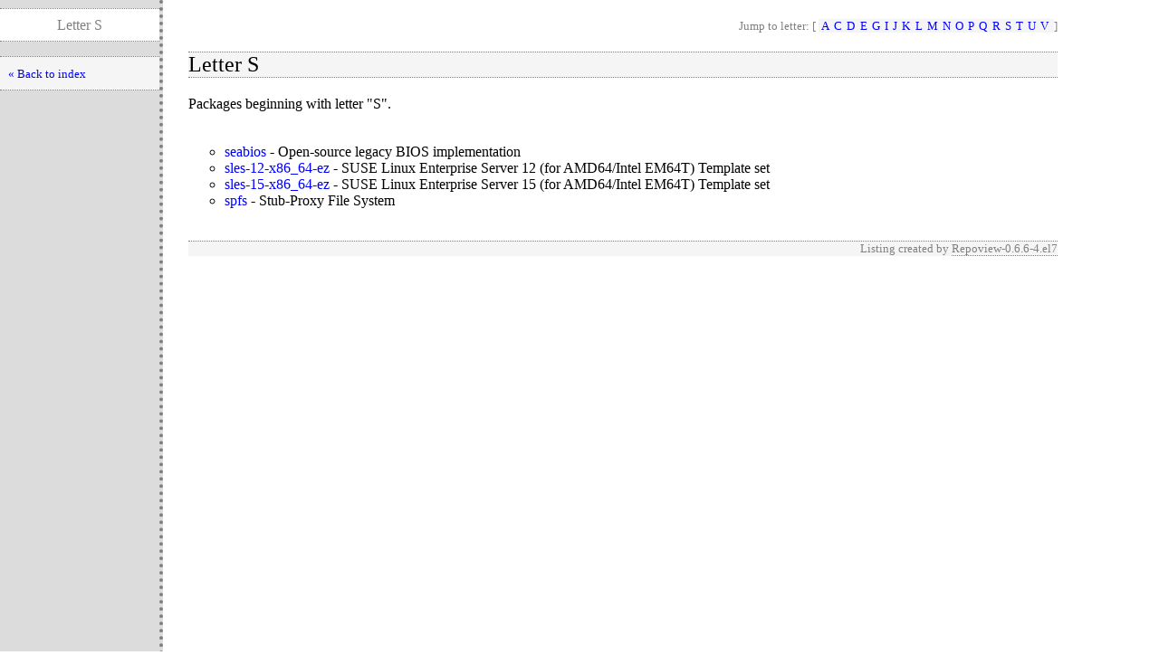

--- FILE ---
content_type: text/html
request_url: http://dk.archive.ubuntu.com/openvz/virtuozzo/factory/source/SRPMS/repoview/letter_s.group.html
body_size: 2677
content:
<!DOCTYPE html PUBLIC "-//W3C//DTD XHTML 1.0 Strict//EN" "http://www.w3.org/TR/xhtml1/DTD/xhtml1-strict.dtd">
<html>
<head>
  <meta content="text/html; charset=utf-8" http-equiv="content-type" />
<title>RepoView: Virtuozzo openvz-7.0.22 (12)</title>
  <link href="layout/repostyle.css" type="text/css" rel="stylesheet" />
  <meta content="noindex,follow" name="robots" />
</head>
<body>
    <div class="levbar">
    <p class="pagetitle">Letter S</p>
    <ul class="levbarlist">
	<li>
        <a href="index.html" class="nlink" title="Back to the index page">« Back to index</a>
	</li>
    </ul>
    </div>
    <div class="main">
        <p class="nav">Jump to letter: [
          <span class="letterlist">
            <a href="letter_a.group.html" class="nlink">A</a><a href="letter_c.group.html" class="nlink">C</a><a href="letter_d.group.html" class="nlink">D</a><a href="letter_e.group.html" class="nlink">E</a><a href="letter_g.group.html" class="nlink">G</a><a href="letter_i.group.html" class="nlink">I</a><a href="letter_j.group.html" class="nlink">J</a><a href="letter_k.group.html" class="nlink">K</a><a href="letter_l.group.html" class="nlink">L</a><a href="letter_m.group.html" class="nlink">M</a><a href="letter_n.group.html" class="nlink">N</a><a href="letter_o.group.html" class="nlink">O</a><a href="letter_p.group.html" class="nlink">P</a><a href="letter_q.group.html" class="nlink">Q</a><a href="letter_r.group.html" class="nlink">R</a><a href="letter_s.group.html" class="nlink">S</a><a href="letter_t.group.html" class="nlink">T</a><a href="letter_u.group.html" class="nlink">U</a><a href="letter_v.group.html" class="nlink">V</a>
          </span>]
        </p>
        <h2>Letter S</h2>
	<p>Packages beginning with letter "S".</p>
        <ul class="pkglist">
          <li>
            <a href="seabios.html" class="inpage">seabios</a> - 
            <span>Open-source legacy BIOS implementation</span>
          </li><li>
            <a href="sles-12-x86_64-ez.html" class="inpage">sles-12-x86_64-ez</a> - 
            <span>SUSE Linux Enterprise Server 12 (for AMD64/Intel EM64T) Template set</span>
          </li><li>
            <a href="sles-15-x86_64-ez.html" class="inpage">sles-15-x86_64-ez</a> - 
            <span>SUSE Linux Enterprise Server 15 (for AMD64/Intel EM64T) Template set</span>
          </li><li>
            <a href="spfs.html" class="inpage">spfs</a> - 
            <span>Stub-Proxy File System</span>
          </li>
        </ul>
        <p class="footernote">
          Listing created by
          <a href="https://fedorahosted.org/repoview/" class="repoview">Repoview-0.6.6-4.el7</a>
        </p>
    </div>
</body>
</html>